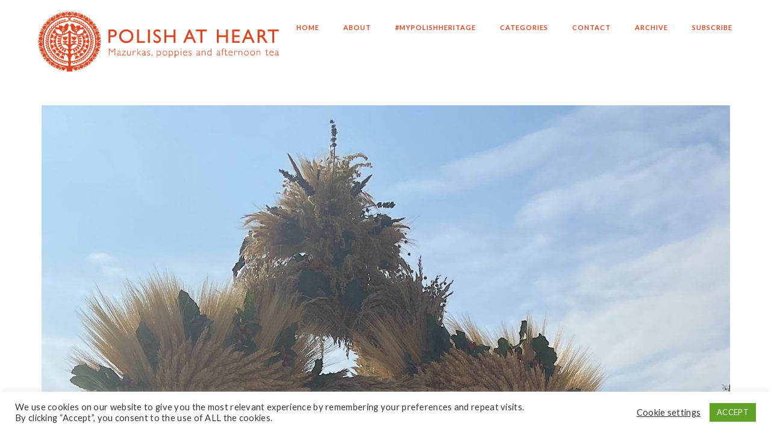

--- FILE ---
content_type: text/html; charset=UTF-8
request_url: https://polishatheart.com/tag/dozynki
body_size: 17203
content:
<!DOCTYPE html>
<html lang="en-US" class="no-js">
<head>
    <meta charset="UTF-8">
    <meta name="viewport" content="width=device-width,initial-scale=1.0,maximum-scale=1" />
        <link rel="profile" href="http://gmpg.org/xfn/11">
    <link rel="pingback" href="https://polishatheart.com/xmlrpc.php">
        <link rel="shortcut icon" href="">
    <link rel="apple-touch-icon" href="">
    <link rel="apple-touch-icon" sizes="72x72" href="">
    <link rel="apple-touch-icon" sizes="114x114" href="">
    <link rel="apple-touch-icon" sizes="149x149" href="">
        <meta name='robots' content='index, follow, max-image-preview:large, max-snippet:-1, max-video-preview:-1' />
	<style>img:is([sizes="auto" i], [sizes^="auto," i]) { contain-intrinsic-size: 3000px 1500px }</style>
	
	<!-- This site is optimized with the Yoast SEO plugin v26.7 - https://yoast.com/wordpress/plugins/seo/ -->
	<title>Dożynki Archives - Polish at heart</title>
	<link rel="canonical" href="https://polishatheart.com/tag/dozynki" />
	<meta property="og:locale" content="en_US" />
	<meta property="og:type" content="article" />
	<meta property="og:title" content="Dożynki Archives - Polish at heart" />
	<meta property="og:url" content="https://polishatheart.com/tag/dozynki" />
	<meta property="og:site_name" content="Polish at heart" />
	<meta name="twitter:card" content="summary_large_image" />
	<meta name="twitter:site" content="@polskieserce" />
	<script type="application/ld+json" class="yoast-schema-graph">{"@context":"https://schema.org","@graph":[{"@type":"CollectionPage","@id":"https://polishatheart.com/tag/dozynki","url":"https://polishatheart.com/tag/dozynki","name":"Dożynki Archives - Polish at heart","isPartOf":{"@id":"https://polishatheart.com/#website"},"primaryImageOfPage":{"@id":"https://polishatheart.com/tag/dozynki#primaryimage"},"image":{"@id":"https://polishatheart.com/tag/dozynki#primaryimage"},"thumbnailUrl":"https://polishatheart.com/wp-content/uploads/2024/09/dozynki-scaled.jpeg","breadcrumb":{"@id":"https://polishatheart.com/tag/dozynki#breadcrumb"},"inLanguage":"en-US"},{"@type":"ImageObject","inLanguage":"en-US","@id":"https://polishatheart.com/tag/dozynki#primaryimage","url":"https://polishatheart.com/wp-content/uploads/2024/09/dozynki-scaled.jpeg","contentUrl":"https://polishatheart.com/wp-content/uploads/2024/09/dozynki-scaled.jpeg","width":1937,"height":2560},{"@type":"BreadcrumbList","@id":"https://polishatheart.com/tag/dozynki#breadcrumb","itemListElement":[{"@type":"ListItem","position":1,"name":"Home","item":"https://polishatheart.com/"},{"@type":"ListItem","position":2,"name":"Dożynki"}]},{"@type":"WebSite","@id":"https://polishatheart.com/#website","url":"https://polishatheart.com/","name":"Polish at heart","description":"Mazurkas, poppies and afternoon tea","publisher":{"@id":"https://polishatheart.com/#organization"},"potentialAction":[{"@type":"SearchAction","target":{"@type":"EntryPoint","urlTemplate":"https://polishatheart.com/?s={search_term_string}"},"query-input":{"@type":"PropertyValueSpecification","valueRequired":true,"valueName":"search_term_string"}}],"inLanguage":"en-US"},{"@type":"Organization","@id":"https://polishatheart.com/#organization","name":"Polish at heart","url":"https://polishatheart.com/","logo":{"@type":"ImageObject","inLanguage":"en-US","@id":"https://polishatheart.com/#/schema/logo/image/","url":"https://polishatheart.com/wp-content/uploads/2023/05/LOGO-VERTICAL.jpg","contentUrl":"https://polishatheart.com/wp-content/uploads/2023/05/LOGO-VERTICAL.jpg","width":618,"height":756,"caption":"Polish at heart"},"image":{"@id":"https://polishatheart.com/#/schema/logo/image/"},"sameAs":["https://www.facebook.com/polishatheart/","https://x.com/polskieserce","https://www.facebook.com/polishatheart"]}]}</script>
	<!-- / Yoast SEO plugin. -->


<link rel='dns-prefetch' href='//fonts.googleapis.com' />
<link rel="alternate" type="application/rss+xml" title="Polish at heart &raquo; Feed" href="https://polishatheart.com/feed" />
<link rel="alternate" type="application/rss+xml" title="Polish at heart &raquo; Comments Feed" href="https://polishatheart.com/comments/feed" />
<link rel="alternate" type="application/rss+xml" title="Polish at heart &raquo; Dożynki Tag Feed" href="https://polishatheart.com/tag/dozynki/feed" />
<script type="text/javascript">
/* <![CDATA[ */
window._wpemojiSettings = {"baseUrl":"https:\/\/s.w.org\/images\/core\/emoji\/15.0.3\/72x72\/","ext":".png","svgUrl":"https:\/\/s.w.org\/images\/core\/emoji\/15.0.3\/svg\/","svgExt":".svg","source":{"concatemoji":"https:\/\/polishatheart.com\/wp-includes\/js\/wp-emoji-release.min.js?ver=6.7.4"}};
/*! This file is auto-generated */
!function(i,n){var o,s,e;function c(e){try{var t={supportTests:e,timestamp:(new Date).valueOf()};sessionStorage.setItem(o,JSON.stringify(t))}catch(e){}}function p(e,t,n){e.clearRect(0,0,e.canvas.width,e.canvas.height),e.fillText(t,0,0);var t=new Uint32Array(e.getImageData(0,0,e.canvas.width,e.canvas.height).data),r=(e.clearRect(0,0,e.canvas.width,e.canvas.height),e.fillText(n,0,0),new Uint32Array(e.getImageData(0,0,e.canvas.width,e.canvas.height).data));return t.every(function(e,t){return e===r[t]})}function u(e,t,n){switch(t){case"flag":return n(e,"\ud83c\udff3\ufe0f\u200d\u26a7\ufe0f","\ud83c\udff3\ufe0f\u200b\u26a7\ufe0f")?!1:!n(e,"\ud83c\uddfa\ud83c\uddf3","\ud83c\uddfa\u200b\ud83c\uddf3")&&!n(e,"\ud83c\udff4\udb40\udc67\udb40\udc62\udb40\udc65\udb40\udc6e\udb40\udc67\udb40\udc7f","\ud83c\udff4\u200b\udb40\udc67\u200b\udb40\udc62\u200b\udb40\udc65\u200b\udb40\udc6e\u200b\udb40\udc67\u200b\udb40\udc7f");case"emoji":return!n(e,"\ud83d\udc26\u200d\u2b1b","\ud83d\udc26\u200b\u2b1b")}return!1}function f(e,t,n){var r="undefined"!=typeof WorkerGlobalScope&&self instanceof WorkerGlobalScope?new OffscreenCanvas(300,150):i.createElement("canvas"),a=r.getContext("2d",{willReadFrequently:!0}),o=(a.textBaseline="top",a.font="600 32px Arial",{});return e.forEach(function(e){o[e]=t(a,e,n)}),o}function t(e){var t=i.createElement("script");t.src=e,t.defer=!0,i.head.appendChild(t)}"undefined"!=typeof Promise&&(o="wpEmojiSettingsSupports",s=["flag","emoji"],n.supports={everything:!0,everythingExceptFlag:!0},e=new Promise(function(e){i.addEventListener("DOMContentLoaded",e,{once:!0})}),new Promise(function(t){var n=function(){try{var e=JSON.parse(sessionStorage.getItem(o));if("object"==typeof e&&"number"==typeof e.timestamp&&(new Date).valueOf()<e.timestamp+604800&&"object"==typeof e.supportTests)return e.supportTests}catch(e){}return null}();if(!n){if("undefined"!=typeof Worker&&"undefined"!=typeof OffscreenCanvas&&"undefined"!=typeof URL&&URL.createObjectURL&&"undefined"!=typeof Blob)try{var e="postMessage("+f.toString()+"("+[JSON.stringify(s),u.toString(),p.toString()].join(",")+"));",r=new Blob([e],{type:"text/javascript"}),a=new Worker(URL.createObjectURL(r),{name:"wpTestEmojiSupports"});return void(a.onmessage=function(e){c(n=e.data),a.terminate(),t(n)})}catch(e){}c(n=f(s,u,p))}t(n)}).then(function(e){for(var t in e)n.supports[t]=e[t],n.supports.everything=n.supports.everything&&n.supports[t],"flag"!==t&&(n.supports.everythingExceptFlag=n.supports.everythingExceptFlag&&n.supports[t]);n.supports.everythingExceptFlag=n.supports.everythingExceptFlag&&!n.supports.flag,n.DOMReady=!1,n.readyCallback=function(){n.DOMReady=!0}}).then(function(){return e}).then(function(){var e;n.supports.everything||(n.readyCallback(),(e=n.source||{}).concatemoji?t(e.concatemoji):e.wpemoji&&e.twemoji&&(t(e.twemoji),t(e.wpemoji)))}))}((window,document),window._wpemojiSettings);
/* ]]> */
</script>
<style id='wp-emoji-styles-inline-css' type='text/css'>

	img.wp-smiley, img.emoji {
		display: inline !important;
		border: none !important;
		box-shadow: none !important;
		height: 1em !important;
		width: 1em !important;
		margin: 0 0.07em !important;
		vertical-align: -0.1em !important;
		background: none !important;
		padding: 0 !important;
	}
</style>
<link rel='stylesheet' id='wp-block-library-css' href='https://polishatheart.com/wp-includes/css/dist/block-library/style.min.css?ver=6.7.4' type='text/css' media='all' />
<style id='classic-theme-styles-inline-css' type='text/css'>
/*! This file is auto-generated */
.wp-block-button__link{color:#fff;background-color:#32373c;border-radius:9999px;box-shadow:none;text-decoration:none;padding:calc(.667em + 2px) calc(1.333em + 2px);font-size:1.125em}.wp-block-file__button{background:#32373c;color:#fff;text-decoration:none}
</style>
<style id='global-styles-inline-css' type='text/css'>
:root{--wp--preset--aspect-ratio--square: 1;--wp--preset--aspect-ratio--4-3: 4/3;--wp--preset--aspect-ratio--3-4: 3/4;--wp--preset--aspect-ratio--3-2: 3/2;--wp--preset--aspect-ratio--2-3: 2/3;--wp--preset--aspect-ratio--16-9: 16/9;--wp--preset--aspect-ratio--9-16: 9/16;--wp--preset--color--black: #000000;--wp--preset--color--cyan-bluish-gray: #abb8c3;--wp--preset--color--white: #ffffff;--wp--preset--color--pale-pink: #f78da7;--wp--preset--color--vivid-red: #cf2e2e;--wp--preset--color--luminous-vivid-orange: #ff6900;--wp--preset--color--luminous-vivid-amber: #fcb900;--wp--preset--color--light-green-cyan: #7bdcb5;--wp--preset--color--vivid-green-cyan: #00d084;--wp--preset--color--pale-cyan-blue: #8ed1fc;--wp--preset--color--vivid-cyan-blue: #0693e3;--wp--preset--color--vivid-purple: #9b51e0;--wp--preset--gradient--vivid-cyan-blue-to-vivid-purple: linear-gradient(135deg,rgba(6,147,227,1) 0%,rgb(155,81,224) 100%);--wp--preset--gradient--light-green-cyan-to-vivid-green-cyan: linear-gradient(135deg,rgb(122,220,180) 0%,rgb(0,208,130) 100%);--wp--preset--gradient--luminous-vivid-amber-to-luminous-vivid-orange: linear-gradient(135deg,rgba(252,185,0,1) 0%,rgba(255,105,0,1) 100%);--wp--preset--gradient--luminous-vivid-orange-to-vivid-red: linear-gradient(135deg,rgba(255,105,0,1) 0%,rgb(207,46,46) 100%);--wp--preset--gradient--very-light-gray-to-cyan-bluish-gray: linear-gradient(135deg,rgb(238,238,238) 0%,rgb(169,184,195) 100%);--wp--preset--gradient--cool-to-warm-spectrum: linear-gradient(135deg,rgb(74,234,220) 0%,rgb(151,120,209) 20%,rgb(207,42,186) 40%,rgb(238,44,130) 60%,rgb(251,105,98) 80%,rgb(254,248,76) 100%);--wp--preset--gradient--blush-light-purple: linear-gradient(135deg,rgb(255,206,236) 0%,rgb(152,150,240) 100%);--wp--preset--gradient--blush-bordeaux: linear-gradient(135deg,rgb(254,205,165) 0%,rgb(254,45,45) 50%,rgb(107,0,62) 100%);--wp--preset--gradient--luminous-dusk: linear-gradient(135deg,rgb(255,203,112) 0%,rgb(199,81,192) 50%,rgb(65,88,208) 100%);--wp--preset--gradient--pale-ocean: linear-gradient(135deg,rgb(255,245,203) 0%,rgb(182,227,212) 50%,rgb(51,167,181) 100%);--wp--preset--gradient--electric-grass: linear-gradient(135deg,rgb(202,248,128) 0%,rgb(113,206,126) 100%);--wp--preset--gradient--midnight: linear-gradient(135deg,rgb(2,3,129) 0%,rgb(40,116,252) 100%);--wp--preset--font-size--small: 13px;--wp--preset--font-size--medium: 20px;--wp--preset--font-size--large: 36px;--wp--preset--font-size--x-large: 42px;--wp--preset--spacing--20: 0.44rem;--wp--preset--spacing--30: 0.67rem;--wp--preset--spacing--40: 1rem;--wp--preset--spacing--50: 1.5rem;--wp--preset--spacing--60: 2.25rem;--wp--preset--spacing--70: 3.38rem;--wp--preset--spacing--80: 5.06rem;--wp--preset--shadow--natural: 6px 6px 9px rgba(0, 0, 0, 0.2);--wp--preset--shadow--deep: 12px 12px 50px rgba(0, 0, 0, 0.4);--wp--preset--shadow--sharp: 6px 6px 0px rgba(0, 0, 0, 0.2);--wp--preset--shadow--outlined: 6px 6px 0px -3px rgba(255, 255, 255, 1), 6px 6px rgba(0, 0, 0, 1);--wp--preset--shadow--crisp: 6px 6px 0px rgba(0, 0, 0, 1);}:where(.is-layout-flex){gap: 0.5em;}:where(.is-layout-grid){gap: 0.5em;}body .is-layout-flex{display: flex;}.is-layout-flex{flex-wrap: wrap;align-items: center;}.is-layout-flex > :is(*, div){margin: 0;}body .is-layout-grid{display: grid;}.is-layout-grid > :is(*, div){margin: 0;}:where(.wp-block-columns.is-layout-flex){gap: 2em;}:where(.wp-block-columns.is-layout-grid){gap: 2em;}:where(.wp-block-post-template.is-layout-flex){gap: 1.25em;}:where(.wp-block-post-template.is-layout-grid){gap: 1.25em;}.has-black-color{color: var(--wp--preset--color--black) !important;}.has-cyan-bluish-gray-color{color: var(--wp--preset--color--cyan-bluish-gray) !important;}.has-white-color{color: var(--wp--preset--color--white) !important;}.has-pale-pink-color{color: var(--wp--preset--color--pale-pink) !important;}.has-vivid-red-color{color: var(--wp--preset--color--vivid-red) !important;}.has-luminous-vivid-orange-color{color: var(--wp--preset--color--luminous-vivid-orange) !important;}.has-luminous-vivid-amber-color{color: var(--wp--preset--color--luminous-vivid-amber) !important;}.has-light-green-cyan-color{color: var(--wp--preset--color--light-green-cyan) !important;}.has-vivid-green-cyan-color{color: var(--wp--preset--color--vivid-green-cyan) !important;}.has-pale-cyan-blue-color{color: var(--wp--preset--color--pale-cyan-blue) !important;}.has-vivid-cyan-blue-color{color: var(--wp--preset--color--vivid-cyan-blue) !important;}.has-vivid-purple-color{color: var(--wp--preset--color--vivid-purple) !important;}.has-black-background-color{background-color: var(--wp--preset--color--black) !important;}.has-cyan-bluish-gray-background-color{background-color: var(--wp--preset--color--cyan-bluish-gray) !important;}.has-white-background-color{background-color: var(--wp--preset--color--white) !important;}.has-pale-pink-background-color{background-color: var(--wp--preset--color--pale-pink) !important;}.has-vivid-red-background-color{background-color: var(--wp--preset--color--vivid-red) !important;}.has-luminous-vivid-orange-background-color{background-color: var(--wp--preset--color--luminous-vivid-orange) !important;}.has-luminous-vivid-amber-background-color{background-color: var(--wp--preset--color--luminous-vivid-amber) !important;}.has-light-green-cyan-background-color{background-color: var(--wp--preset--color--light-green-cyan) !important;}.has-vivid-green-cyan-background-color{background-color: var(--wp--preset--color--vivid-green-cyan) !important;}.has-pale-cyan-blue-background-color{background-color: var(--wp--preset--color--pale-cyan-blue) !important;}.has-vivid-cyan-blue-background-color{background-color: var(--wp--preset--color--vivid-cyan-blue) !important;}.has-vivid-purple-background-color{background-color: var(--wp--preset--color--vivid-purple) !important;}.has-black-border-color{border-color: var(--wp--preset--color--black) !important;}.has-cyan-bluish-gray-border-color{border-color: var(--wp--preset--color--cyan-bluish-gray) !important;}.has-white-border-color{border-color: var(--wp--preset--color--white) !important;}.has-pale-pink-border-color{border-color: var(--wp--preset--color--pale-pink) !important;}.has-vivid-red-border-color{border-color: var(--wp--preset--color--vivid-red) !important;}.has-luminous-vivid-orange-border-color{border-color: var(--wp--preset--color--luminous-vivid-orange) !important;}.has-luminous-vivid-amber-border-color{border-color: var(--wp--preset--color--luminous-vivid-amber) !important;}.has-light-green-cyan-border-color{border-color: var(--wp--preset--color--light-green-cyan) !important;}.has-vivid-green-cyan-border-color{border-color: var(--wp--preset--color--vivid-green-cyan) !important;}.has-pale-cyan-blue-border-color{border-color: var(--wp--preset--color--pale-cyan-blue) !important;}.has-vivid-cyan-blue-border-color{border-color: var(--wp--preset--color--vivid-cyan-blue) !important;}.has-vivid-purple-border-color{border-color: var(--wp--preset--color--vivid-purple) !important;}.has-vivid-cyan-blue-to-vivid-purple-gradient-background{background: var(--wp--preset--gradient--vivid-cyan-blue-to-vivid-purple) !important;}.has-light-green-cyan-to-vivid-green-cyan-gradient-background{background: var(--wp--preset--gradient--light-green-cyan-to-vivid-green-cyan) !important;}.has-luminous-vivid-amber-to-luminous-vivid-orange-gradient-background{background: var(--wp--preset--gradient--luminous-vivid-amber-to-luminous-vivid-orange) !important;}.has-luminous-vivid-orange-to-vivid-red-gradient-background{background: var(--wp--preset--gradient--luminous-vivid-orange-to-vivid-red) !important;}.has-very-light-gray-to-cyan-bluish-gray-gradient-background{background: var(--wp--preset--gradient--very-light-gray-to-cyan-bluish-gray) !important;}.has-cool-to-warm-spectrum-gradient-background{background: var(--wp--preset--gradient--cool-to-warm-spectrum) !important;}.has-blush-light-purple-gradient-background{background: var(--wp--preset--gradient--blush-light-purple) !important;}.has-blush-bordeaux-gradient-background{background: var(--wp--preset--gradient--blush-bordeaux) !important;}.has-luminous-dusk-gradient-background{background: var(--wp--preset--gradient--luminous-dusk) !important;}.has-pale-ocean-gradient-background{background: var(--wp--preset--gradient--pale-ocean) !important;}.has-electric-grass-gradient-background{background: var(--wp--preset--gradient--electric-grass) !important;}.has-midnight-gradient-background{background: var(--wp--preset--gradient--midnight) !important;}.has-small-font-size{font-size: var(--wp--preset--font-size--small) !important;}.has-medium-font-size{font-size: var(--wp--preset--font-size--medium) !important;}.has-large-font-size{font-size: var(--wp--preset--font-size--large) !important;}.has-x-large-font-size{font-size: var(--wp--preset--font-size--x-large) !important;}
:where(.wp-block-post-template.is-layout-flex){gap: 1.25em;}:where(.wp-block-post-template.is-layout-grid){gap: 1.25em;}
:where(.wp-block-columns.is-layout-flex){gap: 2em;}:where(.wp-block-columns.is-layout-grid){gap: 2em;}
:root :where(.wp-block-pullquote){font-size: 1.5em;line-height: 1.6;}
</style>
<link rel='stylesheet' id='contact-form-7-css' href='https://polishatheart.com/wp-content/plugins/contact-form-7/includes/css/styles.css?ver=6.1.4' type='text/css' media='all' />
<link rel='stylesheet' id='cookie-law-info-css' href='https://polishatheart.com/wp-content/plugins/cookie-law-info/legacy/public/css/cookie-law-info-public.css?ver=3.3.9.1' type='text/css' media='all' />
<link rel='stylesheet' id='cookie-law-info-gdpr-css' href='https://polishatheart.com/wp-content/plugins/cookie-law-info/legacy/public/css/cookie-law-info-gdpr.css?ver=3.3.9.1' type='text/css' media='all' />
<link rel='stylesheet' id='expanding-archives-css' href='https://polishatheart.com/wp-content/plugins/expanding-archives/assets/build/css/expanding-archives.css?ver=2.1.0' type='text/css' media='all' />
<link rel='stylesheet' id='hcode-animate-style-css' href='https://polishatheart.com/wp-content/themes/h-code/assets/css/animate.css?ver=1.8' type='text/css' media='all' />
<link rel='stylesheet' id='hcode-bootstrap-css' href='https://polishatheart.com/wp-content/themes/h-code/assets/css/bootstrap.css?ver=1.8' type='text/css' media='all' />
<link rel='stylesheet' id='hcode-et-line-icons-style-css' href='https://polishatheart.com/wp-content/themes/h-code/assets/css/et-line-icons.css?ver=1.8' type='text/css' media='all' />
<link rel='stylesheet' id='hcode-font-awesome-style-css' href='https://polishatheart.com/wp-content/themes/h-code/assets/css/font-awesome.min.css?ver=1.8' type='text/css' media='all' />
<link rel='stylesheet' id='hcode-magnific-popup-style-css' href='https://polishatheart.com/wp-content/themes/h-code/assets/css/magnific-popup.css?ver=1.8' type='text/css' media='all' />
<link rel='stylesheet' id='hcode-owl-carousel-style-css' href='https://polishatheart.com/wp-content/themes/h-code/assets/css/owl.carousel.css?ver=1.8' type='text/css' media='all' />
<link rel='stylesheet' id='hcode-owl-transitions-style-css' href='https://polishatheart.com/wp-content/themes/h-code/assets/css/owl.transitions.css?ver=1.8' type='text/css' media='all' />
<link rel='stylesheet' id='hcode-full-slider-style-css' href='https://polishatheart.com/wp-content/themes/h-code/assets/css/full-slider.css?ver=1.8' type='text/css' media='all' />
<link rel='stylesheet' id='hcode-text-effect-style-css' href='https://polishatheart.com/wp-content/themes/h-code/assets/css/text-effect.css?ver=1.8' type='text/css' media='all' />
<link rel='stylesheet' id='hcode-menu-hamburger-style-css' href='https://polishatheart.com/wp-content/themes/h-code/assets/css/menu-hamburger.css?ver=1.8' type='text/css' media='all' />
<link rel='stylesheet' id='hcode-mCustomScrollbar-style-css' href='https://polishatheart.com/wp-content/themes/h-code/assets/css/jquery.mCustomScrollbar.css?ver=1.8' type='text/css' media='all' />
<link rel='stylesheet' id='hcode-style-css' href='https://polishatheart.com/wp-content/themes/h-code/style.css?ver=1.8' type='text/css' media='all' />
<link rel='stylesheet' id='hcode-responsive-style-css' href='https://polishatheart.com/wp-content/themes/h-code/assets/css/responsive.css?ver=1.8' type='text/css' media='all' />
<link rel='stylesheet' id='hcode-extralayers-style-css' href='https://polishatheart.com/wp-content/themes/h-code/assets/css/extralayers.css?ver=1.8' type='text/css' media='all' />
<!--[if IE]>
<link rel='stylesheet' id='hcode-ie-css' href='https://polishatheart.com/wp-content/themes/h-code/assets/css/style-ie.css?ver=1.8' type='text/css' media='all' />
<![endif]-->
<link rel='stylesheet' id='hcode-fonts-css' href='//fonts.googleapis.com/css?family=Lato%3A100%2C300%2C400%2C500%2C600%2C700%2C800%2C900%7CLato%3A100%2C300%2C400%2C500%2C600%2C700%2C800%2C900&#038;subset=latin%2Clatin-ext%2Ccyrillic%2Ccyrillic-ext%2Cgreek%2Cgreek-ext%2Cvietnamese' type='text/css' media='all' />
<link rel='stylesheet' id='slb_core-css' href='https://polishatheart.com/wp-content/plugins/simple-lightbox/client/css/app.css?ver=2.9.3' type='text/css' media='all' />
<script type="text/javascript" src="https://polishatheart.com/wp-includes/js/jquery/jquery.min.js?ver=3.7.1" id="jquery-core-js"></script>
<script type="text/javascript" src="https://polishatheart.com/wp-includes/js/jquery/jquery-migrate.min.js?ver=3.4.1" id="jquery-migrate-js"></script>
<script type="text/javascript" id="cookie-law-info-js-extra">
/* <![CDATA[ */
var Cli_Data = {"nn_cookie_ids":[],"cookielist":[],"non_necessary_cookies":[],"ccpaEnabled":"","ccpaRegionBased":"","ccpaBarEnabled":"","strictlyEnabled":["necessary","obligatoire"],"ccpaType":"gdpr","js_blocking":"1","custom_integration":"","triggerDomRefresh":"","secure_cookies":""};
var cli_cookiebar_settings = {"animate_speed_hide":"500","animate_speed_show":"500","background":"#FFF","border":"#b1a6a6c2","border_on":"","button_1_button_colour":"#61a229","button_1_button_hover":"#4e8221","button_1_link_colour":"#fff","button_1_as_button":"1","button_1_new_win":"","button_2_button_colour":"#333","button_2_button_hover":"#292929","button_2_link_colour":"#444","button_2_as_button":"","button_2_hidebar":"","button_3_button_colour":"#3566bb","button_3_button_hover":"#2a5296","button_3_link_colour":"#fff","button_3_as_button":"1","button_3_new_win":"","button_4_button_colour":"#000","button_4_button_hover":"#000000","button_4_link_colour":"#333333","button_4_as_button":"","button_7_button_colour":"#61a229","button_7_button_hover":"#4e8221","button_7_link_colour":"#fff","button_7_as_button":"1","button_7_new_win":"","font_family":"inherit","header_fix":"","notify_animate_hide":"1","notify_animate_show":"","notify_div_id":"#cookie-law-info-bar","notify_position_horizontal":"right","notify_position_vertical":"bottom","scroll_close":"","scroll_close_reload":"","accept_close_reload":"","reject_close_reload":"","showagain_tab":"","showagain_background":"#fff","showagain_border":"#000","showagain_div_id":"#cookie-law-info-again","showagain_x_position":"100px","text":"#333333","show_once_yn":"","show_once":"10000","logging_on":"","as_popup":"","popup_overlay":"1","bar_heading_text":"","cookie_bar_as":"banner","popup_showagain_position":"bottom-right","widget_position":"left"};
var log_object = {"ajax_url":"https:\/\/polishatheart.com\/wp-admin\/admin-ajax.php"};
/* ]]> */
</script>
<script type="text/javascript" src="https://polishatheart.com/wp-content/plugins/cookie-law-info/legacy/public/js/cookie-law-info-public.js?ver=3.3.9.1" id="cookie-law-info-js"></script>
<!--[if lt IE 9]>
<script type="text/javascript" src="https://polishatheart.com/wp-content/themes/h-code/assets/js/html5shiv.js?ver=1.8" id="hcode-html5-js"></script>
<![endif]-->
<link rel="https://api.w.org/" href="https://polishatheart.com/wp-json/" /><link rel="alternate" title="JSON" type="application/json" href="https://polishatheart.com/wp-json/wp/v2/tags/326" /><link rel="EditURI" type="application/rsd+xml" title="RSD" href="https://polishatheart.com/xmlrpc.php?rsd" />
<meta name="generator" content="WordPress 6.7.4" />
<meta name="generator" content="Powered by WPBakery Page Builder - drag and drop page builder for WordPress."/>
		<style type="text/css" id="wp-custom-css">
			.wp-block-gallery.has-nested-images figure.wp-block-image figcaption {
    background: white;
    bottom: 0;
    color: #000;
    font-size: 14px;
    left: 0;
    margin-bottom: 0;
    max-height: 60%;
    overflow: auto;
    padding: 0 8px 0px;
    position: absolute;
    text-align: center;
    width: 100%;
    box-sizing: border-box;
}

figure:hover img {
		    -ms-transform: none !important;
-webkit-transform: none !important;
transform: none !important;
transition: all .3s ease;
-webkit-transition: all .3s ease;
-moz-transition: all .3s ease;
opacity: 1 !important;
cursor: none !important;
}
		</style>
		<style type="text/css" title="dynamic-css" class="options-output">body, input, textarea, select{font-family:Lato;}.alt-font{font-family:Lato;}body{line-height:23px;font-size:15px;}.navbar .navbar-nav > li > a, .search-cart-header .subtitle{font-size:11px;}.top-cart .fa-shopping-cart, .search-cart-header i{font-size:13px;}.dropdown-header, .dropdown-menu, .simple-dropdown > ul.dropdown-menu > li a{font-size:11px;}h2{font-size:24px;}h3{font-size:14px;}h4{font-size:16px;}h5{font-size:11px;}h6{font-size:13px;}h1.section-title{font-size:36px;}h2.section-title{font-size:24px;}h3.section-title{font-size:20px;}h5.section-title{font-size:14px;}h6.section-title{font-size:13px;}.text-small{line-height:15px;font-size:11px;}.text-med{line-height:26px;font-size:14px;}.text-large{line-height:24px;font-size:15px;}.text-extra-large{line-height:28px;font-size:16px;}.title-small{line-height:30px;font-size:20px;}.title-med{line-height:34px;font-size:24px;}.title-large{line-height:41px;font-size:28px;}.title-extra-large{line-height:43px;font-size:35px;}.page-title h1{font-size:20px;}.page-title span{font-size:14px;}.breadcrumb ul li{font-size:11px;}.breadcrumb ul > li+li:before{font-size:8px;}.page-title-shop h1{font-size:35px;}.page-title-small h1{font-size:18px;}footer ul li a, .copyright{font-size:11px;}.bg-blck-overlay{background:rgba(0,0,0,0.85);}.bg-white{background:#FFFFFF;}.bg-yellow{background:#e6af2a;}.bg-deep-yellow{background:#f7f5e7;}.bg-golden-yellow{background:#c3bd86;}.bg-fast-yellow{background:#fdd947;}.bg-dark-gray{background:#252525;}.bg-mid-gray{background:#d4d4d4;}.bg-black{background:#000000;}.bg-green{background:#70bd5b;}.bg-gray{background:#f6f6f6;}.bg-yellow-ochre{background:#997546;}.bg-deep-brown{background:#544441;}.bg-orange{background:#c24742;}.bg-deep-orange{background:#f15a22;}.bg-fast-orange{background:#ff513b;}.bg-pink{background:#c2345f;}.bg-deep-red{background:#e75e50;}.bg-red{background:#d21616;}.bg-deep-pink{background:#e53878;}.bg-light-pink{background:#dc378e;}.bg-fast-pink{background:#ff1a56;}.bg-magenta{background:#d94378;}.bg-light-yellow{background:#f8f7f5;}.bg-dark-green{background:#60a532;}.bg-dark-blue{background:#3273a5;}.bg-violet{background:#6c407e;}.bg-light-gray{background:#dd3333;}.bg-light-gray2{background:#c8c1b8;}.bg-light-gray3{background:#161616;}.bg-slider{background:rgba(27,22,28,0.9);}.wide-separator-line{background:#e5e5e5;}.video-background{background:rgba(67,67,67,0.5);}.overlay-yellow{background:#ffca18;}.overlay-blue{background:#8ac4fe;}.overlay-gray{background:#f4f5f6;}.overlay-green{background:#71f1b9;}.transparent-header.shrink-nav{background:#ffffff;}.dropdown-menu, .simple-dropdown > ul.dropdown-menu > li > ul.mega-sub-menu{background:rgba(27,22,28,0.95);}.cart-content{background:rgba(27,22,28,0.95);}.white-header, .white-header.shrink-nav{background:#ffffff;}.white-header .dropdown-menu, .white-header .simple-dropdown > ul.dropdown-menu > li > ul.mega-sub-menu{background:rgba(27,22,28,0.95);}.white-header .cart-content{background:rgba(27,22,28,0.95);}.static-sticky, header .static-sticky{background:#ffffff;}header .static-sticky .dropdown-menu, header .static-sticky .simple-dropdown > ul.dropdown-menu > li > ul.mega-sub-menu, .static-sticky .dropdown-menu, .static-sticky .simple-dropdown > ul.dropdown-menu > li > ul.mega-sub-menu{background:rgba(27,22,28,0.95);}header .static-sticky .cart-content, .static-sticky .cart-content{background:rgba(27,22,28,0.95);}header .static-sticky-gray{background:#f6f6f6;}header .static-sticky-gray .dropdown-menu, header .static-sticky-gray .simple-dropdown > ul.dropdown-menu > li > ul.mega-sub-menu{background:rgba(27,22,28,0.95);}header .static-sticky-gray .cart-content{background:rgba(27,22,28,0.95);}.nav-dark{background:#000000;}.nav-dark .dropdown-menu, .nav-dark .simple-dropdown > ul.dropdown-menu > li > ul.mega-sub-menu{background:rgba(0,0,0,0.9);}.nav-dark .cart-content{background:rgba(0,0,0,0.9);}.nav-dark-transparent{background:rgba(0,0,0,0.8);}.nav-dark-transparent .dropdown-menu, .nav-dark-transparent .simple-dropdown > ul.dropdown-menu > li > ul.mega-sub-menu{background:rgba(0,0,0,0.9);}.nav-dark-transparent .cart-content{background:rgba(0,0,0,0.9);}.nav-light-transparent{background:rgba(255,255,255,0.8);}.nav-light-transparent .dropdown-menu, .nav-light-transparent .simple-dropdown > ul.dropdown-menu > li > ul.mega-sub-menu{background:rgba(0,0,0,0.9);}.nav-light-transparent .cart-content{background:rgba(0,0,0,0.9);}.non-sticky{background:#ffffff;}.non-sticky .dropdown-menu, .non-sticky .simple-dropdown > ul.dropdown-menu > li > ul.mega-sub-menu{background:rgba(0,0,0,0.9);}.non-sticky .cart-content{background:rgba(0,0,0,0.9);}.hamburger-menu1{background:#000000;}.full-width-pull-menu .menu-wrap{background:#1a1a1a;}.bg-hamburger-menu3{background:#ffffff;}body{color:#191919;}a{color:#000000;}a:hover{color:#575757;}h1, h2, h3, h4, h5{color:#000000;}.breadcrumb-white-text a, .breadcrumb-white-text li{color:#FFFFFF;}.breadcrumb-gray-text a, .breadcrumb-gray-text{color:#575757;}i{color:#9a9a9a;}.white-text{color:#FFFFFF;}.magenta-text{color:#d94378;}.orange-text{color:#ff513b;}.deep-red-text{color:#e75e50;}.red-text{color:#d50f0f;}.black-text{color:#000000;}a.black-text-link, a.black-text-link i, footer ul.list-inline li a{color:#000000;}a.black-text-link:hover, a.black-text-link:hover i, footer ul.list-inline li a:hover{color:#858585;}a.white-text-link, a.white-text-link i{color:#FFFFFF;}a.white-text-link:hover, a.white-text-link:hover i{color:#ababab;}a.gray-text-link, footer ul li a{color:#626262;}a.gray-text-link:hover, footer ul li a:hover{color:#000000;}.yellow-text{color:#e6af2a;}.yellow-text2{color:#fdd947;}.fast-yellow-text{color:#f7d23d;}.pink-text{color:#d9378e;}.light-gray-text{color:#ababab;}.light-gray-text2, .blog-date, .blog-date a{color:#828282;}.deep-gray-text{color:#464646;}.deep-light-gray-text{color:#878787;}.gray-text{color:#7f7f7f;}.dark-gray-text{color:#373737;}.nav-black .navbar-nav li a, .nav-black .search-cart-header .subtitle, .nav-black .top-cart .fa-shopping-cart, .nav-black .search-button, .nav-black .search-cart-header .subtitle, .nav-white.sticky-nav .navbar-nav li a, .nav-white.nav-dark .search-cart-header .subtitle, .nav-white.nav-dark .top-cart .fa-shopping-cart, .nav-white.nav-dark .search-button, .nav-white.nav-dark .search-cart-header .subtitle, .nav-white.nav-dark-transparent .search-cart-header .subtitle, .nav-white.nav-dark-transparent .top-cart .fa-shopping-cart, .nav-white.nav-dark-transparent .search-button, .nav-white.nav-dark-transparent .search-cart-header .subtitle, .pull-menu .navbar-nav a, .nav-white .search-cart-header .subtitle, .nav-white .top-cart .fa-shopping-cart, .nav-white .search-button, .nav-black.nav-dark-transparent .search-cart-header .subtitle, .nav-black.nav-dark-transparent .top-cart .fa-shopping-cart, .nav-black.nav-dark-transparent .search-button, .nav-black.nav-dark-transparent .search-cart-header .subtitle, .nav-black.nav-dark .search-cart-header .subtitle, .nav-black.nav-dark .top-cart .fa-shopping-cart, .nav-black.nav-dark .search-button, .nav-black.nav-dark .search-cart-header .subtitle, .hamburger-menu3.full-width-pull-menu.navbar .navbar-nav li a, .full-width-pull-menu-dark .navbar-nav li a, .hamburger-menu3.full-width-pull-menu-dark .menu-number, .full-width-pull-menu-dark .menu-number, .nav-black.hamburger-menu3.full-width-pull-menu.navbar .navbar-nav li a, .nav-white.hamburger-menu3.full-width-pull-menu.navbar .navbar-nav li a, .nav-white.pull-menu .navbar-nav li a, .nav-black.pull-menu .navbar-nav li a, .nav-white.full-width-pull-menu.navbar .navbar-nav li a, .nav-white.shrink-nav .search-cart-header .subtitle, .nav-white.shrink-nav .top-cart .fa-shopping-cart, .nav-white.shrink-nav .search-button, .nav-white.nav-dark.shrink-nav .search-cart-header .subtitle, .nav-white.nav-dark.shrink-nav .top-cart .fa-shopping-cart, .nav-white.nav-dark.shrink-nav .search-button, .nav-white.nav-dark.shrink-nav .search-cart-header .subtitle, .nav-white.nav-dark-transparent.shrink-nav .search-cart-header .subtitle, .nav-white.nav-dark-transparent.shrink-nav .top-cart .fa-shopping-cart, .nav-white.nav-dark-transparent.shrink-nav .search-button, .nav-white.nav-dark-transparent.shrink-nav .search-cart-header .subtitle, .nav-dark.shrink-nav .navbar-nav li a, .nav-black.nav-dark.shrink-nav .search-cart-header .subtitle, .nav-black.nav-dark.shrink-nav .top-cart .fa-shopping-cart, .nav-black.nav-dark.shrink-nav .search-button, .nav-black.nav-dark.shrink-nav .top-cart a:hover .fa-shopping-cart, .nav-black.nav-dark.shrink-nav .search-cart-header .subtitle, .nav-dark-transparent.shrink-nav .navbar-nav li a, .nav-black.nav-dark-transparent.shrink-nav .search-cart-header .subtitle, .nav-black.nav-dark-transparent.shrink-nav .top-cart .fa-shopping-cart, .nav-black.nav-dark-transparent.shrink-nav .search-button, .nav-black.nav-dark-transparent.shrink-nav .search-cart-header .subtitle, .nav-white.sticky-nav .navbar-nav li a.dropdown-toggle .menu-icon-left, .nav-black.sticky-nav .navbar-nav li a.dropdown-toggle .menu-icon-left, .full-width-pull-menu.navbar .megamenu-right-icon .fa, .hamburger-menu3.full-width-pull-menu.navbar .megamenu-right-icon .fa, .sticky-nav .navbar-nav > li > a i, .sticky-nav ul li a:hover i, .nav-black.hamburger-menu1.pull-menu .navbar-nav li a, .hamburger-menu1.pull-menu .navbar-nav li a, .nav-black.hamburger-menu2.full-width-pull-menu.navbar .navbar-nav li a, .nav-black.hamburger-menu2.full-width-pull-menu.navbar .megamenu-right-icon .fa, .nav-black.static-sticky-gray .search-cart-header .subtitle, .nav-black.static-sticky-gray .top-cart .fa-shopping-cart, .nav-black.static-sticky-gray .search-cart-header .subtitle, .nav-black.static-sticky-gray .search-button, .nav-white.non-sticky .search-cart-header .subtitle, .nav-white.non-sticky .top-cart .fa-shopping-cart, .nav-white.non-sticky .search-button, .nav-white.non-sticky .search-cart-header .subtitle, .nav-white.static-sticky-gray.shrink-nav > .navbar-nav > li > a, .nav-white.static-sticky-gray.shrink-nav .navbar-nav > .open > a, .nav-white.static-sticky-gray.shrink-nav .search-cart-header .subtitle, .nav-white.static-sticky-gray.shrink-nav .top-cart .fa-shopping-cart, .nav-white.static-sticky-gray.shrink-nav .search-button, .nav-white.non-sticky.shrink-nav > .navbar-nav > li > a, .nav-black.non-sticky.shrink-nav > .navbar-nav > li > a, .nav-white.non-sticky.shrink-nav .search-cart-header .subtitle, .nav-white.non-sticky.shrink-nav .top-cart .fa-shopping-cart, .nav-white.non-sticky.shrink-nav .search-button, .nav-black.non-sticky .search-cart-header .subtitle, .nav-black.non-sticky .top-cart .fa-shopping-cart, .nav-black.non-sticky .search-button, .nav-black.non-sticky.shrink-nav .search-cart-header .subtitle, .nav-black.non-sticky.shrink-nav .top-cart .fa-shopping-cart, .nav-black.non-sticky.shrink-nav .search-button, .nav-black.non-sticky.shrink-nav .navbar-nav > .open > a, .nav-black.static-sticky-gray.shrink-nav .navbar-nav > .open > a, .nav-black.static-sticky-gray.shrink-nav .navbar-nav > li > a{color:#dc4520;}.navbar .mobile-accordion-menu{background:#000000;}.top-header-area{background:#000000;}</style><noscript><style> .wpb_animate_when_almost_visible { opacity: 1; }</style></noscript>            <style>
            body {
    background-image: url("/wp-content/uploads/2017/07/DSC_07002-copy.jpg");
    background-color: #cccccc;
    background-size: auto 1800px;
    background-repeat: repeat;

}
.sidebar {background:#dc4520; margin-top: 30px !important;color:white;}
.sidebar a {color:white;}
.sidebar h4 {color:white;}
.sidebar h5 {color:white; font-size: 14px;}
.sidebar .thin-separator-line {background:white;}

h4 a {color:#dc4520 !important;}

.type-page .entry-content {background:rgba(255, 255, 255, 1);padding:20px;}
.col2-layout .entry-content {background:rgba(255, 255, 255, 0.7);padding:0px;}

.type-post .col2-layout .entry-content {padding-left: 20px;
    padding-right: 20px;
    padding-top: 20px;
    background:rgba(255, 255, 255, 1);
}
.next-prev-post-wrapper .no-padding {padding-top:50px;} 
.next-prev-post-wrapper {background:rgba(255, 255, 255, 1);padding-top: 1px;
}        </style>
    
    <script>
document.addEventListener('contextmenu', event => event.preventDefault());
</script>

<!-- Google Tag Manager -->
<script>(function(w,d,s,l,i){w[l]=w[l]||[];w[l].push({'gtm.start':
new Date().getTime(),event:'gtm.js'});var f=d.getElementsByTagName(s)[0],
j=d.createElement(s),dl=l!='dataLayer'?'&l='+l:'';j.async=true;j.src=
'https://www.googletagmanager.com/gtm.js?id='+i+dl;f.parentNode.insertBefore(j,f);
})(window,document,'script','dataLayer','GTM-NZ7DD79');</script>
<!-- End Google Tag Manager -->
    </head>
<body class="archive tag tag-dozynki tag-326 wpb-js-composer js-comp-ver-6.6.0 vc_responsive">


        
        <!-- navigation -->
        
            <nav class="navbar navbar-default navbar-fixed-top nav-transparent overlay-nav sticky-nav nav-border-bottom static-sticky  nav-black " data-menu-hover-delay="100">
                <div class="container">
                    <div class="row">
                        <!-- logo -->
                        <div class="col-md-2 pull-left">
                                                        <a class="logo-light" href="https://polishatheart.com">
                                            <img alt="Polish at heart" src="https://polishatheart.com/wp-content/uploads/2020/03/Untitled-1@4x.png" class="logo" />
                                            <img alt="Polish at heart" src="https://polishatheart.com/wp-content/uploads/2020/03/Untitled-1@4x.png" class="retina-logo" style="width:109px; max-height:34px" />
                                        </a>
                                                        </div>
                        <!-- end logo -->

                        <!-- search and cart  -->
                                                <!-- end search and cart  -->

                                                
                        <!-- toggle navigation -->
                        <div class="navbar-header col-sm-8 col-xs-2 pull-right">
                            <button type="button" class="navbar-toggle" data-toggle="collapse" data-target=".navbar-collapse">
                                <span class="sr-only">Toggle navigation</span>
                                <span class="icon-bar"></span>
                                <span class="icon-bar"></span>
                                <span class="icon-bar"></span>
                            </button>
                        </div>
                        <!-- toggle navigation end -->
                        <!-- main menu -->
                                                    <div class="col-md-8 no-padding-right accordion-menu text-right pull-right menu-position-right">
                            <div id="mega-menu" class="navbar-collapse collapse navbar-right"><ul id="menu-top-menu" class="mega-menu-ul nav navbar-nav navbar-right panel-group"><li id="menu-item-21" class="menu-item menu-item-type-custom menu-item-object-custom menu-item-home menu-item-21 menu-first-level simple-dropdown-right dropdown panel simple-dropdown dropdown-toggle collapsed"><a href="#collapse1" data-redirect-url="http://polishatheart.com" data-default-url="#collapse1" class="dropdown-toggle collapsed " data-hover="dropdown" data-toggle="collapse">Home</a></li>
<li id="menu-item-22" class="menu-item menu-item-type-post_type menu-item-object-page menu-item-22 menu-first-level simple-dropdown-right dropdown panel simple-dropdown dropdown-toggle collapsed"><a href="#collapse1" data-redirect-url="https://polishatheart.com/about-polish-at-heart" data-default-url="#collapse1" class="dropdown-toggle collapsed " data-hover="dropdown" data-toggle="collapse">About</a></li>
<li id="menu-item-4193" class="menu-item menu-item-type-post_type menu-item-object-page menu-item-4193 menu-first-level simple-dropdown-right dropdown panel simple-dropdown dropdown-toggle collapsed"><a href="#collapse1" data-redirect-url="https://polishatheart.com/mypolishheritage" data-default-url="#collapse1" class="dropdown-toggle collapsed " data-hover="dropdown" data-toggle="collapse">#MyPolishHeritage</a></li>
<li id="menu-item-1676" class="menu-item menu-item-type-custom menu-item-object-custom menu-item-has-children menu-item-1676 menu-first-level simple-dropdown-right dropdown panel simple-dropdown dropdown-toggle collapsed"><a href="#collapse1" data-redirect-url="#" data-default-url="#collapse1" class="dropdown-toggle collapsed " data-hover="dropdown" data-toggle="collapse">Categories</a><a href="#collapse1" class="dropdown-toggle collapsed megamenu-right-icon aaa" data-hover="dropdown" data-toggle="collapse"><i class="fa fa-angle-down megamenu-mobile-icon"></i></a>
<ul id="collapse1" class="dropdown-menu mega-menu panel-collapse collapse">
	<li id="menu-item-3462" class="menu-item menu-item-type-taxonomy menu-item-object-category menu-item-3462 dropdown-toggle collapsed"><a href="https://polishatheart.com/category/poland-ww2">Poland WW2</a></li>
	<li id="menu-item-3464" class="menu-item menu-item-type-taxonomy menu-item-object-category menu-item-3464 dropdown-toggle collapsed"><a href="https://polishatheart.com/category/identity-and-citizenship">Identity and citizenship</a></li>
	<li id="menu-item-3463" class="menu-item menu-item-type-taxonomy menu-item-object-category menu-item-3463 dropdown-toggle collapsed"><a href="https://polishatheart.com/category/culture">Culture</a></li>
	<li id="menu-item-3485" class="menu-item menu-item-type-taxonomy menu-item-object-category menu-item-3485 dropdown-toggle collapsed"><a href="https://polishatheart.com/category/traditions/easter-and-lent">Easter and Lent</a></li>
	<li id="menu-item-3466" class="menu-item menu-item-type-taxonomy menu-item-object-category menu-item-3466 dropdown-toggle collapsed"><a href="https://polishatheart.com/category/traditions/christmas">Christmas</a></li>
	<li id="menu-item-1678" class="menu-item menu-item-type-taxonomy menu-item-object-category menu-item-1678 dropdown-toggle collapsed"><a href="https://polishatheart.com/category/polish-history-pre-wwii">Polish History pre-WW2</a></li>
	<li id="menu-item-4711" class="menu-item menu-item-type-taxonomy menu-item-object-category menu-item-4711 dropdown-toggle collapsed"><a href="https://polishatheart.com/category/traditions">Traditions</a></li>
	<li id="menu-item-3467" class="menu-item menu-item-type-taxonomy menu-item-object-category menu-item-3467 dropdown-toggle collapsed"><a href="https://polishatheart.com/category/national-days">National Days</a></li>
	<li id="menu-item-3468" class="menu-item menu-item-type-taxonomy menu-item-object-category menu-item-3468 dropdown-toggle collapsed"><a href="https://polishatheart.com/category/polish-communities">Polish Communities</a></li>
	<li id="menu-item-3493" class="menu-item menu-item-type-taxonomy menu-item-object-category menu-item-3493 dropdown-toggle collapsed"><a href="https://polishatheart.com/category/notable-people">Notable People</a></li>
	<li id="menu-item-3486" class="menu-item menu-item-type-taxonomy menu-item-object-category menu-item-3486 dropdown-toggle collapsed"><a href="https://polishatheart.com/category/visit-poland">Visit Places</a></li>
</ul>
</li>
<li id="menu-item-24" class="menu-item menu-item-type-post_type menu-item-object-page menu-item-24 menu-first-level simple-dropdown-right dropdown panel simple-dropdown dropdown-toggle collapsed"><a href="#collapse2" data-redirect-url="https://polishatheart.com/contact" data-default-url="#collapse2" class="dropdown-toggle collapsed " data-hover="dropdown" data-toggle="collapse">Contact</a></li>
<li id="menu-item-1796" class="menu-item menu-item-type-post_type menu-item-object-page menu-item-1796 menu-first-level simple-dropdown-right dropdown panel simple-dropdown dropdown-toggle collapsed"><a href="#collapse2" data-redirect-url="https://polishatheart.com/archive" data-default-url="#collapse2" class="dropdown-toggle collapsed " data-hover="dropdown" data-toggle="collapse">Archive</a></li>
<li id="menu-item-267" class="menu-item menu-item-type-post_type menu-item-object-page menu-item-267 menu-first-level simple-dropdown-right dropdown panel simple-dropdown dropdown-toggle collapsed"><a href="#collapse2" data-redirect-url="https://polishatheart.com/subscribe" data-default-url="#collapse2" class="dropdown-toggle collapsed " data-hover="dropdown" data-toggle="collapse">Subscribe</a></li>
</ul></div>                        </div>
                        <!-- end main menu -->

                                                
                    </div>
                </div>
            </nav>
                <!-- end navigation -->

<section class="content-top-margin page-title-section page-title page-title-small border-bottom-light border-top-light bg-white"><div class="container"><div class="row"><div class="col-lg-8 col-md-7 col-sm-12 animated fadeInUp"><h1 class="black-text">Dożynki</h1></div></div></div></section>
<section class="parent-section  headertype5">
    <div class="container">
            <div class="row">
            <div class="blog-archive-classic-layout"><div class="blog-listing blog-listing-classic post-3075 post type-post status-publish format-standard has-post-thumbnail hentry category-culture category-traditions tag-dozynki tag-plon tag-polish-dance tag-polish-harvest-festival tag-polonia-traditions tag-przepiorka"><div class="blog-image"><a href="https://polishatheart.com/what-have-our-dozynki-harvest-dances-to-do-with-harvest-time-in-poland"><img width="1937" height="2560" src="https://polishatheart.com/wp-content/uploads/2024/09/dozynki-scaled.jpeg" class="attachment-full size-full wp-post-image" alt="" title="" decoding="async" fetchpriority="high" srcset="https://polishatheart.com/wp-content/uploads/2024/09/dozynki-scaled.jpeg 1937w, https://polishatheart.com/wp-content/uploads/2024/09/dozynki-227x300.jpeg 227w, https://polishatheart.com/wp-content/uploads/2024/09/dozynki-775x1024.jpeg 775w, https://polishatheart.com/wp-content/uploads/2024/09/dozynki-768x1015.jpeg 768w, https://polishatheart.com/wp-content/uploads/2024/09/dozynki-1162x1536.jpeg 1162w, https://polishatheart.com/wp-content/uploads/2024/09/dozynki-1550x2048.jpeg 1550w" sizes="(max-width: 1937px) 100vw, 1937px" /></a></div><div class="blog-details"><div class="blog-date"><span class="published">September 29, 2024</span><time class="updated display-none" datetime="2024-09-29T17:08:35+01:00">September 29, 2024</time></div><div class="blog-title entry-title"><a href="https://polishatheart.com/what-have-our-dozynki-harvest-dances-to-do-with-harvest-time-in-poland" rel="bookmark">What links our &#8220;dożynki&#8221;- harvest festivals with harvest time in Poland?</a></div><div class="blog-short-description entry-content"><p>Each August or September the harvest takes place, according to the laws of nature. Our traditional dances and processions often now taking place in October are based on this end...</p>
</div><div class="separator-line bg-black no-margin"></div><div class="margin-four-top"></div><a class="highlight-button btn btn-small xs-no-margin-bottom" href="https://polishatheart.com/what-have-our-dozynki-harvest-dances-to-do-with-harvest-time-in-poland">Continue Reading</a></div></div></div>            </div>
    </div>
</section>
	
<footer class="bg-light-gray2">
	
	                    <div class="container-fluid bg-dark-gray footer-bottom">
        <div class="container">
            <div class="row margin-three">
                                    <!-- copyright -->
<div class="col-md-4 col-sm-4 col-xs-12 footer-logo text-left xs-text-left">
<h5 class="widget-title">Categories</h5><div class="thin-separator-line bg-dark-gray no-margin-lr"></div>
<div class="menu-social-links-menu-container"><ul id="menu-social-links-menu" class="menu"><li id="menu-item-1671" class="menu-item menu-item-type-taxonomy menu-item-object-category menu-item-1671"><a href="https://polishatheart.com/category/polish-history-pre-wwii">Polish History pre-WW2</a></li>
</ul></div>
                    </div>
                    <div class="col-md-4 col-sm-4 col-xs-12 footer-logo text-left xs-text-left">
<h5 class="widget-title">Follow me</h5><div class="thin-separator-line bg-dark-gray no-margin-lr"></div>
<ul class="social-i">
<li><a href="http://www.facebook.com/polishatheart/"><i class="fa fa-facebook fa-3x"></i></a></li>
<li><a href="http://www.instagram.com/polishatheart/"><i class="fa fa-instagram fa-3x"></i></a></li>
<li><a href="http://twitter.com/polskieserce"><i class="fa fa-twitter fa-3x"></i></a></li>
</ul>


                    </div>

                     


                    <!-- end copyright -->
                                                    <!-- logo -->
                    <div class="col-md-4 col-sm-4 col-xs-12 footer-logo text-right xs-text-left">
                        <a href="https://polishatheart.com"><img alt="Polish at heart" src="https://polishatheart.com/wp-content/uploads/2020/03/Untitled-1@4x.png" width="1296" height="323"></a>
						
                    </div>
                    <!-- end logo -->
                            </div>
			<div class="row margin-three">
				<p class="widget-title">
							©Polish at Heart, 2020. Unauthorised use and/or duplication of this material without express and written permission from this site’s owner is strictly prohibited. Short excerpts and links may be used, provided that full and clear credit is given to polishatheart.com with appropriate and specific direction to the original content.
						</p>
			</div>
        </div>
    </div>
<!-- scroll to top -->
    <a class="scrollToTop" href="javascript:void(0);">
        <i class="fa fa-angle-up"></i>
    </a>
<!-- scroll to top End... -->
</footer>
<!--googleoff: all--><div id="cookie-law-info-bar" data-nosnippet="true"><span><div class="cli-bar-container cli-style-v2"><div class="cli-bar-message">We use cookies on our website to give you the most relevant experience by remembering your preferences and repeat visits. By clicking “Accept”, you consent to the use of ALL the cookies.</div><div class="cli-bar-btn_container"><a role='button' class="cli_settings_button" style="margin:0px 10px 0px 5px">Cookie settings</a><a role='button' data-cli_action="accept" id="cookie_action_close_header" class="medium cli-plugin-button cli-plugin-main-button cookie_action_close_header cli_action_button wt-cli-accept-btn">ACCEPT</a></div></div></span></div><div id="cookie-law-info-again" data-nosnippet="true"><span id="cookie_hdr_showagain">Manage consent</span></div><div class="cli-modal" data-nosnippet="true" id="cliSettingsPopup" tabindex="-1" role="dialog" aria-labelledby="cliSettingsPopup" aria-hidden="true">
  <div class="cli-modal-dialog" role="document">
	<div class="cli-modal-content cli-bar-popup">
		  <button type="button" class="cli-modal-close" id="cliModalClose">
			<svg class="" viewBox="0 0 24 24"><path d="M19 6.41l-1.41-1.41-5.59 5.59-5.59-5.59-1.41 1.41 5.59 5.59-5.59 5.59 1.41 1.41 5.59-5.59 5.59 5.59 1.41-1.41-5.59-5.59z"></path><path d="M0 0h24v24h-24z" fill="none"></path></svg>
			<span class="wt-cli-sr-only">Close</span>
		  </button>
		  <div class="cli-modal-body">
			<div class="cli-container-fluid cli-tab-container">
	<div class="cli-row">
		<div class="cli-col-12 cli-align-items-stretch cli-px-0">
			<div class="cli-privacy-overview">
				<h4>Privacy Overview</h4>				<div class="cli-privacy-content">
					<div class="cli-privacy-content-text">This website uses cookies to improve your experience while you navigate through the website. Out of these, the cookies that are categorized as necessary are stored on your browser as they are essential for the working of basic functionalities of the website. We also use third-party cookies that help us analyze and understand how you use this website. These cookies will be stored in your browser only with your consent. You also have the option to opt-out of these cookies. But opting out of some of these cookies may affect your browsing experience.</div>
				</div>
				<a class="cli-privacy-readmore" aria-label="Show more" role="button" data-readmore-text="Show more" data-readless-text="Show less"></a>			</div>
		</div>
		<div class="cli-col-12 cli-align-items-stretch cli-px-0 cli-tab-section-container">
												<div class="cli-tab-section">
						<div class="cli-tab-header">
							<a role="button" tabindex="0" class="cli-nav-link cli-settings-mobile" data-target="necessary" data-toggle="cli-toggle-tab">
								Necessary							</a>
															<div class="wt-cli-necessary-checkbox">
									<input type="checkbox" class="cli-user-preference-checkbox"  id="wt-cli-checkbox-necessary" data-id="checkbox-necessary" checked="checked"  />
									<label class="form-check-label" for="wt-cli-checkbox-necessary">Necessary</label>
								</div>
								<span class="cli-necessary-caption">Always Enabled</span>
													</div>
						<div class="cli-tab-content">
							<div class="cli-tab-pane cli-fade" data-id="necessary">
								<div class="wt-cli-cookie-description">
									Necessary cookies are absolutely essential for the website to function properly. These cookies ensure basic functionalities and security features of the website, anonymously.
<table class="cookielawinfo-row-cat-table cookielawinfo-winter"><thead><tr><th class="cookielawinfo-column-1">Cookie</th><th class="cookielawinfo-column-3">Duration</th><th class="cookielawinfo-column-4">Description</th></tr></thead><tbody><tr class="cookielawinfo-row"><td class="cookielawinfo-column-1">cookielawinfo-checbox-analytics</td><td class="cookielawinfo-column-3">11 months</td><td class="cookielawinfo-column-4">This cookie is set by GDPR Cookie Consent plugin. The cookie is used to store the user consent for the cookies in the category "Analytics".</td></tr><tr class="cookielawinfo-row"><td class="cookielawinfo-column-1">cookielawinfo-checbox-functional</td><td class="cookielawinfo-column-3">11 months</td><td class="cookielawinfo-column-4">The cookie is set by GDPR cookie consent to record the user consent for the cookies in the category "Functional".</td></tr><tr class="cookielawinfo-row"><td class="cookielawinfo-column-1">cookielawinfo-checbox-others</td><td class="cookielawinfo-column-3">11 months</td><td class="cookielawinfo-column-4">This cookie is set by GDPR Cookie Consent plugin. The cookie is used to store the user consent for the cookies in the category "Other.</td></tr><tr class="cookielawinfo-row"><td class="cookielawinfo-column-1">cookielawinfo-checkbox-necessary</td><td class="cookielawinfo-column-3">11 months</td><td class="cookielawinfo-column-4">This cookie is set by GDPR Cookie Consent plugin. The cookies is used to store the user consent for the cookies in the category "Necessary".</td></tr><tr class="cookielawinfo-row"><td class="cookielawinfo-column-1">cookielawinfo-checkbox-performance</td><td class="cookielawinfo-column-3">11 months</td><td class="cookielawinfo-column-4">This cookie is set by GDPR Cookie Consent plugin. The cookie is used to store the user consent for the cookies in the category "Performance".</td></tr><tr class="cookielawinfo-row"><td class="cookielawinfo-column-1">viewed_cookie_policy</td><td class="cookielawinfo-column-3">11 months</td><td class="cookielawinfo-column-4">The cookie is set by the GDPR Cookie Consent plugin and is used to store whether or not user has consented to the use of cookies. It does not store any personal data.</td></tr></tbody></table>								</div>
							</div>
						</div>
					</div>
																	<div class="cli-tab-section">
						<div class="cli-tab-header">
							<a role="button" tabindex="0" class="cli-nav-link cli-settings-mobile" data-target="functional" data-toggle="cli-toggle-tab">
								Functional							</a>
															<div class="cli-switch">
									<input type="checkbox" id="wt-cli-checkbox-functional" class="cli-user-preference-checkbox"  data-id="checkbox-functional" />
									<label for="wt-cli-checkbox-functional" class="cli-slider" data-cli-enable="Enabled" data-cli-disable="Disabled"><span class="wt-cli-sr-only">Functional</span></label>
								</div>
													</div>
						<div class="cli-tab-content">
							<div class="cli-tab-pane cli-fade" data-id="functional">
								<div class="wt-cli-cookie-description">
									Functional cookies help to perform certain functionalities like sharing the content of the website on social media platforms, collect feedbacks, and other third-party features.
								</div>
							</div>
						</div>
					</div>
																	<div class="cli-tab-section">
						<div class="cli-tab-header">
							<a role="button" tabindex="0" class="cli-nav-link cli-settings-mobile" data-target="performance" data-toggle="cli-toggle-tab">
								Performance							</a>
															<div class="cli-switch">
									<input type="checkbox" id="wt-cli-checkbox-performance" class="cli-user-preference-checkbox"  data-id="checkbox-performance" />
									<label for="wt-cli-checkbox-performance" class="cli-slider" data-cli-enable="Enabled" data-cli-disable="Disabled"><span class="wt-cli-sr-only">Performance</span></label>
								</div>
													</div>
						<div class="cli-tab-content">
							<div class="cli-tab-pane cli-fade" data-id="performance">
								<div class="wt-cli-cookie-description">
									Performance cookies are used to understand and analyze the key performance indexes of the website which helps in delivering a better user experience for the visitors.
								</div>
							</div>
						</div>
					</div>
																	<div class="cli-tab-section">
						<div class="cli-tab-header">
							<a role="button" tabindex="0" class="cli-nav-link cli-settings-mobile" data-target="analytics" data-toggle="cli-toggle-tab">
								Analytics							</a>
															<div class="cli-switch">
									<input type="checkbox" id="wt-cli-checkbox-analytics" class="cli-user-preference-checkbox"  data-id="checkbox-analytics" />
									<label for="wt-cli-checkbox-analytics" class="cli-slider" data-cli-enable="Enabled" data-cli-disable="Disabled"><span class="wt-cli-sr-only">Analytics</span></label>
								</div>
													</div>
						<div class="cli-tab-content">
							<div class="cli-tab-pane cli-fade" data-id="analytics">
								<div class="wt-cli-cookie-description">
									Analytical cookies are used to understand how visitors interact with the website. These cookies help provide information on metrics the number of visitors, bounce rate, traffic source, etc.
								</div>
							</div>
						</div>
					</div>
																	<div class="cli-tab-section">
						<div class="cli-tab-header">
							<a role="button" tabindex="0" class="cli-nav-link cli-settings-mobile" data-target="advertisement" data-toggle="cli-toggle-tab">
								Advertisement							</a>
															<div class="cli-switch">
									<input type="checkbox" id="wt-cli-checkbox-advertisement" class="cli-user-preference-checkbox"  data-id="checkbox-advertisement" />
									<label for="wt-cli-checkbox-advertisement" class="cli-slider" data-cli-enable="Enabled" data-cli-disable="Disabled"><span class="wt-cli-sr-only">Advertisement</span></label>
								</div>
													</div>
						<div class="cli-tab-content">
							<div class="cli-tab-pane cli-fade" data-id="advertisement">
								<div class="wt-cli-cookie-description">
									Advertisement cookies are used to provide visitors with relevant ads and marketing campaigns. These cookies track visitors across websites and collect information to provide customized ads.
								</div>
							</div>
						</div>
					</div>
																	<div class="cli-tab-section">
						<div class="cli-tab-header">
							<a role="button" tabindex="0" class="cli-nav-link cli-settings-mobile" data-target="others" data-toggle="cli-toggle-tab">
								Others							</a>
															<div class="cli-switch">
									<input type="checkbox" id="wt-cli-checkbox-others" class="cli-user-preference-checkbox"  data-id="checkbox-others" />
									<label for="wt-cli-checkbox-others" class="cli-slider" data-cli-enable="Enabled" data-cli-disable="Disabled"><span class="wt-cli-sr-only">Others</span></label>
								</div>
													</div>
						<div class="cli-tab-content">
							<div class="cli-tab-pane cli-fade" data-id="others">
								<div class="wt-cli-cookie-description">
									Other uncategorized cookies are those that are being analyzed and have not been classified into a category as yet.
								</div>
							</div>
						</div>
					</div>
										</div>
	</div>
</div>
		  </div>
		  <div class="cli-modal-footer">
			<div class="wt-cli-element cli-container-fluid cli-tab-container">
				<div class="cli-row">
					<div class="cli-col-12 cli-align-items-stretch cli-px-0">
						<div class="cli-tab-footer wt-cli-privacy-overview-actions">
						
															<a id="wt-cli-privacy-save-btn" role="button" tabindex="0" data-cli-action="accept" class="wt-cli-privacy-btn cli_setting_save_button wt-cli-privacy-accept-btn cli-btn">SAVE &amp; ACCEPT</a>
													</div>
						
					</div>
				</div>
			</div>
		</div>
	</div>
  </div>
</div>
<div class="cli-modal-backdrop cli-fade cli-settings-overlay"></div>
<div class="cli-modal-backdrop cli-fade cli-popupbar-overlay"></div>
<!--googleon: all--><link rel='stylesheet' id='cookie-law-info-table-css' href='https://polishatheart.com/wp-content/plugins/cookie-law-info/legacy/public/css/cookie-law-info-table.css?ver=3.3.9.1' type='text/css' media='all' />
<script type="text/javascript" src="https://polishatheart.com/wp-includes/js/dist/hooks.min.js?ver=4d63a3d491d11ffd8ac6" id="wp-hooks-js"></script>
<script type="text/javascript" src="https://polishatheart.com/wp-includes/js/dist/i18n.min.js?ver=5e580eb46a90c2b997e6" id="wp-i18n-js"></script>
<script type="text/javascript" id="wp-i18n-js-after">
/* <![CDATA[ */
wp.i18n.setLocaleData( { 'text direction\u0004ltr': [ 'ltr' ] } );
/* ]]> */
</script>
<script type="text/javascript" src="https://polishatheart.com/wp-content/plugins/contact-form-7/includes/swv/js/index.js?ver=6.1.4" id="swv-js"></script>
<script type="text/javascript" id="contact-form-7-js-before">
/* <![CDATA[ */
var wpcf7 = {
    "api": {
        "root": "https:\/\/polishatheart.com\/wp-json\/",
        "namespace": "contact-form-7\/v1"
    }
};
/* ]]> */
</script>
<script type="text/javascript" src="https://polishatheart.com/wp-content/plugins/contact-form-7/includes/js/index.js?ver=6.1.4" id="contact-form-7-js"></script>
<script type="text/javascript" id="expanding-archives-frontend-js-extra">
/* <![CDATA[ */
var expandingArchives = {"ajaxurl":"https:\/\/polishatheart.com\/wp-admin\/admin-ajax.php","nonce":"e3ddbb474e","restBase":"https:\/\/polishatheart.com\/wp-json\/expanding-archives\/v1\/posts","restNonce":"198eb8c684"};
/* ]]> */
</script>
<script type="text/javascript" src="https://polishatheart.com/wp-content/plugins/expanding-archives/assets/build/js/expanding-archives.js?ver=2.1.0" id="expanding-archives-frontend-js"></script>
<script type="text/javascript" src="https://polishatheart.com/wp-content/themes/h-code/assets/js/modernizr.js?ver=1.8" id="hcode-modernizr-js"></script>
<script type="text/javascript" src="https://polishatheart.com/wp-content/themes/h-code/assets/js/bootstrap.js?ver=1.8" id="hcode-bootstrap-js"></script>
<script type="text/javascript" src="https://polishatheart.com/wp-content/themes/h-code/assets/js/bootstrap-hover-dropdown.js?ver=1.8" id="bootstrap-hover-dropdown-js"></script>
<script type="text/javascript" src="https://polishatheart.com/wp-content/themes/h-code/assets/js/jquery.easing.1.3.js?ver=1.8" id="hcode-jquery-easing-js"></script>
<script type="text/javascript" src="https://polishatheart.com/wp-content/themes/h-code/assets/js/skrollr.min.js?ver=1.8" id="hcode-skrollr-js"></script>
<script type="text/javascript" src="https://polishatheart.com/wp-content/themes/h-code/assets/js/jquery.viewport.mini.js?ver=1.8" id="hcode-viewport-js"></script>
<script type="text/javascript" src="https://polishatheart.com/wp-content/themes/h-code/assets/js/smooth-scroll.js?ver=1.8" id="hcode-smooth-scroll-js"></script>
<script type="text/javascript" src="https://polishatheart.com/wp-content/themes/h-code/assets/js/wow.min.js?ver=1.8" id="hcode-wow-js"></script>
<script type="text/javascript" src="https://polishatheart.com/wp-content/themes/h-code/assets/js/page-scroll.js?ver=1.8" id="hcodepage-scroll-js"></script>
<script type="text/javascript" src="https://polishatheart.com/wp-content/themes/h-code/assets/js/jquery.easypiechart.js?ver=1.8" id="hcode-easypiechart-js"></script>
<script type="text/javascript" src="https://polishatheart.com/wp-content/themes/h-code/assets/js/jquery.parallax-1.1.3.js?ver=1.8" id="hcode-parallax-js"></script>
<script type="text/javascript" src="https://polishatheart.com/wp-content/themes/h-code/assets/js/jquery.isotope.min.js?ver=1.8" id="hcode-isotope-js"></script>
<script type="text/javascript" src="https://polishatheart.com/wp-content/themes/h-code/assets/js/owl.carousel.min.js?ver=1.8" id="hcode-owl-carousel-js"></script>
<script type="text/javascript" src="https://polishatheart.com/wp-content/themes/h-code/assets/js/jquery.magnific-popup.min.js?ver=1.8" id="hcode-magnific-popup-js"></script>
<script type="text/javascript" src="https://polishatheart.com/wp-content/themes/h-code/assets/js/popup-gallery.js?ver=1.8" id="hcode-popup-gallery-js"></script>
<script type="text/javascript" src="https://polishatheart.com/wp-content/themes/h-code/assets/js/jquery.appear.js?ver=1.8" id="hcode-appear-scroll-js"></script>
<script type="text/javascript" src="https://polishatheart.com/wp-content/themes/h-code/assets/js/text-effect.js?ver=1.8" id="hcode-text-effect-js"></script>
<script type="text/javascript" src="https://polishatheart.com/wp-content/themes/h-code/assets/js/jquery.tools.min.js?ver=1.8" id="hcode-tools-js"></script>
<script type="text/javascript" src="https://polishatheart.com/wp-content/themes/h-code/assets/js/counter.js?ver=1.8" id="hcode-counter-js"></script>
<script type="text/javascript" src="https://polishatheart.com/wp-content/themes/h-code/assets/js/jquery.fitvids.js?ver=1.8" id="hcode-fitvids-js"></script>
<script type="text/javascript" src="https://polishatheart.com/wp-content/themes/h-code/assets/js/imagesloaded.pkgd.min.js?ver=1.8" id="hcode-imagesloaded-js"></script>
<script type="text/javascript" src="https://polishatheart.com/wp-content/themes/h-code/assets/js/jquery.placeholder.js?ver=1.8" id="hcode-ie-placeholder-js"></script>
<script type="text/javascript" src="https://polishatheart.com/wp-content/themes/h-code/assets/js/one-page-main.js?ver=1.8" id="hcode-onepage-main-js"></script>
<script type="text/javascript" src="https://polishatheart.com/wp-content/themes/h-code/assets/js/classie.js?ver=1.8" id="hcode-classie-js"></script>
<script type="text/javascript" src="https://polishatheart.com/wp-content/themes/h-code/assets/js/hamburger-menu.js?ver=1.8" id="hcode-hamburger-menu-js"></script>
<script type="text/javascript" src="https://polishatheart.com/wp-content/themes/h-code/assets/js/jquery.mCustomScrollbar.concat.min.js?ver=1.8" id="hcode-mcustomscrollbar-js"></script>
<script type="text/javascript" src="https://polishatheart.com/wp-content/themes/h-code/assets/js/velocity.min.js?ver=1.8" id="hcode-velocity-js"></script>
<script type="text/javascript" src="https://polishatheart.com/wp-content/themes/h-code/assets/js/velocity-animation.js?ver=1.8" id="hcode-velocity-animation-js"></script>
<script type="text/javascript" src="https://polishatheart.com/wp-content/themes/h-code/assets/js/infinite-scroll.js?ver=2.1.0" id="infinite-scroll-js"></script>
<script type="text/javascript" id="hcodemain-js-extra">
/* <![CDATA[ */
var hcodeajaxurl = {"ajaxurl":"https:\/\/polishatheart.com\/wp-admin\/admin-ajax.php","theme_url":"https:\/\/polishatheart.com\/wp-content\/themes\/h-code","loading_image":"https:\/\/polishatheart.com\/wp-content\/themes\/h-code\/assets\/images\/spin.gif"};
var hcode_infinite_scroll_message = {"message":"All Post Loaded"};
var simpleLikes = {"ajaxurl":"https:\/\/polishatheart.com\/wp-admin\/admin-ajax.php","like":"Like","unlike":"Unlike"};
/* ]]> */
</script>
<script type="text/javascript" src="https://polishatheart.com/wp-content/themes/h-code/assets/js/main.js?ver=1.8" id="hcodemain-js"></script>
<script type="text/javascript" id="slb_context">/* <![CDATA[ */if ( !!window.jQuery ) {(function($){$(document).ready(function(){if ( !!window.SLB ) { {$.extend(SLB, {"context":["public","user_guest"]});} }})})(jQuery);}/* ]]> */</script>
<!-- Google Tag Manager (noscript) -->
<noscript><iframe src="https://www.googletagmanager.com/ns.html?id=GTM-NZ7DD79"
height="0" width="0" style="display:none;visibility:hidden"></iframe></noscript>
<!-- End Google Tag Manager (noscript) --></body>
</html>